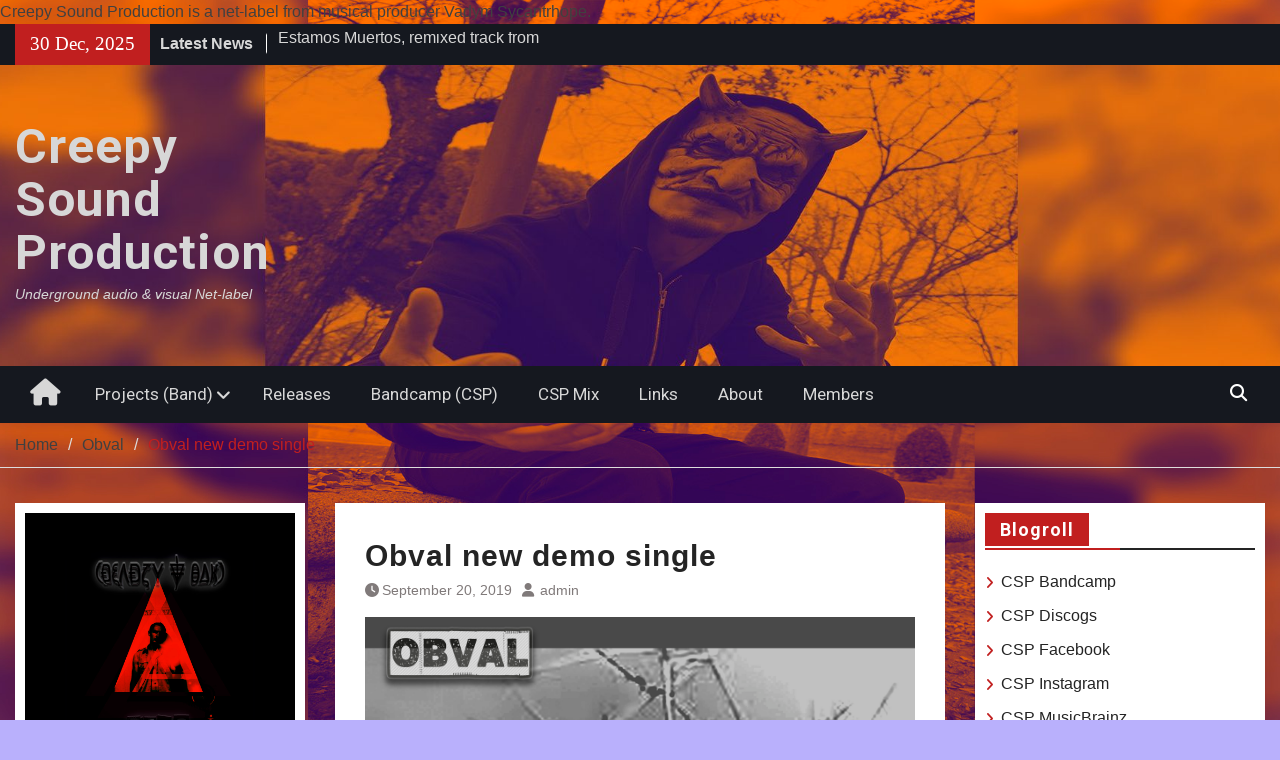

--- FILE ---
content_type: text/html; charset=UTF-8
request_url: https://creepysound.com/obval-new-demo-single/
body_size: 23349
content:
<!DOCTYPE html> <html  xmlns="http://www.w3.org/1999/xhtml" prefix="og: http://ogp.me/ns# fb: https://www.facebook.com/2008/fbml" lang="en-US"><head>
		    <meta charset="UTF-8">
	    <meta name="viewport" content="width=device-width, initial-scale=1">
	    <link rel="profile" href="http://gmpg.org/xfn/11">
	    <link rel="pingback" href="https://creepysound.com/xmlrpc.php">
	    

<!-- BEGIN Metadata added by the Add-Meta-Tags WordPress plugin -->
Creepy Sound Production is a net-label from musical producer Vadym Sycantrhope.
<link rel="copyright" type="text/html" title="Creepy Sound Production copyright information" href="http://Sycantrhope%20Project" />
<meta name="description" content="Obval new demo single State." />
<meta name="keywords" content="creepy sound, vadym sycantrhope, netlabel, underground, music, label, project, experimental, music, ambient, official, video, lossless, flac, mp3, artist, witch, house, creepysound, production, creepy sound production, avantgarde, dark ambient, techno, industrial, industrial music, witch house, downtempo, lofi, lo-fi, chillwave,chillstep, doom, drone, film, delirium, atmospheric, psychedelic, scream, noise, psychedelic, techno, dub, industrial, avantgarde,, new, single, state, obval, techno, evil techno, electro, electronic, sycantrhope, creepysound," />
<meta property="og:site_name" content="Creepy Sound Production" />
<meta property="og:type" content="article" />
<meta property="og:title" content="Obval new demo single" />
<meta property="og:url" content="https://creepysound.com/obval-new-demo-single/" />
<meta property="og:description" content="Obval new demo single State." />
<meta property="og:locale" content="en_US" />
<meta property="og:updated_time" content="2019-09-20T00:56:20+02:00" />
<meta property="og:image" content="https://creepysound.com/wp-content/uploads/2019/09/Cover-small-1.jpg" />
<meta property="og:image:secure_url" content="https://creepysound.com/wp-content/uploads/2019/09/Cover-small-1.jpg" />
<meta property="og:image:width" content="2500" />
<meta property="og:image:height" content="2500" />
<meta property="og:image:type" content="image/jpeg" />
<meta property="article:published_time" content="2019-09-20T00:56:19+02:00" />
<meta property="article:modified_time" content="2019-09-20T00:56:20+02:00" />
<meta property="article:author" content="https://creepysound.com/author/admin/" />
<meta property="article:publisher" content="https://www.facebook.com/creepysound/" />
<meta property="article:section" content="Obval" />
<meta property="article:tag" content="creepy sound" />
<meta property="article:tag" content="vadym sycantrhope" />
<meta property="article:tag" content="netlabel" />
<meta property="article:tag" content="underground" />
<meta property="article:tag" content="music" />
<meta property="article:tag" content="label" />
<meta property="article:tag" content="project" />
<meta property="article:tag" content="experimental" />
<meta property="article:tag" content="music" />
<meta property="article:tag" content="ambient" />
<meta property="article:tag" content="official" />
<meta property="article:tag" content="video" />
<meta property="article:tag" content="lossless" />
<meta property="article:tag" content="flac" />
<meta property="article:tag" content="mp3" />
<meta property="article:tag" content="artist" />
<meta property="article:tag" content="witch" />
<meta property="article:tag" content="house" />
<meta property="article:tag" content="creepysound" />
<meta property="article:tag" content="production" />
<meta property="article:tag" content="creepy sound production" />
<meta property="article:tag" content="avantgarde" />
<meta property="article:tag" content="dark ambient" />
<meta property="article:tag" content="techno" />
<meta property="article:tag" content="industrial" />
<meta property="article:tag" content="industrial music" />
<meta property="article:tag" content="witch house" />
<meta property="article:tag" content="downtempo" />
<meta property="article:tag" content="lofi" />
<meta property="article:tag" content="lo-fi" />
<meta property="article:tag" content="chillwave" />
<meta property="article:tag" content="chillstep" />
<meta property="article:tag" content="doom" />
<meta property="article:tag" content="drone" />
<meta property="article:tag" content="film" />
<meta property="article:tag" content="delirium" />
<meta property="article:tag" content="atmospheric" />
<meta property="article:tag" content="psychedelic" />
<meta property="article:tag" content="scream" />
<meta property="article:tag" content="noise" />
<meta property="article:tag" content="psychedelic" />
<meta property="article:tag" content="techno" />
<meta property="article:tag" content="dub" />
<meta property="article:tag" content="industrial" />
<meta property="article:tag" content="avantgarde" />
<meta property="article:tag" content="new" />
<meta property="article:tag" content="single" />
<meta property="article:tag" content="state" />
<meta property="article:tag" content="obval" />
<meta property="article:tag" content="techno" />
<meta property="article:tag" content="evil techno" />
<meta property="article:tag" content="electro" />
<meta property="article:tag" content="electronic" />
<meta property="article:tag" content="sycantrhope" />
<meta property="article:tag" content="creepysound" />
<meta name="twitter:card" content="summary" />
<meta name="twitter:site" content="@Sycantrhope" />
<meta name="twitter:title" content="Obval new demo single" />
<meta name="twitter:description" content="Obval new demo single State." />
<meta name="twitter:image:src" content="https://creepysound.com/wp-content/uploads/2019/09/Cover-small-1.jpg" />
<meta name="twitter:image:width" content="2500" />
<meta name="twitter:image:height" content="2500" />
<link rel="publisher" type="text/html" title="Creepy Sound Production" href="https://plus.google.com/+VadymSycantrhope?hl=es-419" />
<link rel="author" type="text/html" title="admin" href="https://creepysound.com/author/admin/" />
<!-- END Metadata added by the Add-Meta-Tags WordPress plugin -->

<title>Obval new demo single &#8211; Creepy Sound Production</title>
<meta name='robots' content='max-image-preview:large' />
<link rel='dns-prefetch' href='//fonts.googleapis.com' />
<link rel="alternate" type="application/rss+xml" title="Creepy Sound Production &raquo; Feed" href="https://creepysound.com/feed/" />
<link rel="alternate" type="application/rss+xml" title="Creepy Sound Production &raquo; Comments Feed" href="https://creepysound.com/comments/feed/" />
<link rel="alternate" title="oEmbed (JSON)" type="application/json+oembed" href="https://creepysound.com/wp-json/oembed/1.0/embed?url=https%3A%2F%2Fcreepysound.com%2Fobval-new-demo-single%2F" />
<link rel="alternate" title="oEmbed (XML)" type="text/xml+oembed" href="https://creepysound.com/wp-json/oembed/1.0/embed?url=https%3A%2F%2Fcreepysound.com%2Fobval-new-demo-single%2F&#038;format=xml" />
<style id='wp-img-auto-sizes-contain-inline-css' type='text/css'>
img:is([sizes=auto i],[sizes^="auto," i]){contain-intrinsic-size:3000px 1500px}
/*# sourceURL=wp-img-auto-sizes-contain-inline-css */
</style>
<link rel='stylesheet' id='argpd-cookies-eu-banner-css' href='https://creepysound.com/wp-content/plugins/adapta-rgpd/assets/css/cookies-banner-modern-dark.css?ver=1.3.9' type='text/css' media='all' />
<link rel='stylesheet' id='shadowbox-css-css' href='https://creepysound.com/wp-content/uploads/shadowbox-js/src/shadowbox.css?ver=3.0.3' type='text/css' media='screen' />
<link rel='stylesheet' id='shadowbox-extras-css' href='https://creepysound.com/wp-content/plugins/shadowbox-js/css/extras.css?ver=3.0.3.10' type='text/css' media='screen' />
<style id='wp-emoji-styles-inline-css' type='text/css'>

	img.wp-smiley, img.emoji {
		display: inline !important;
		border: none !important;
		box-shadow: none !important;
		height: 1em !important;
		width: 1em !important;
		margin: 0 0.07em !important;
		vertical-align: -0.1em !important;
		background: none !important;
		padding: 0 !important;
	}
/*# sourceURL=wp-emoji-styles-inline-css */
</style>
<link rel='stylesheet' id='wp-block-library-css' href='https://creepysound.com/wp-includes/css/dist/block-library/style.min.css?ver=6.9' type='text/css' media='all' />
<style id='wp-block-categories-inline-css' type='text/css'>
.wp-block-categories{box-sizing:border-box}.wp-block-categories.alignleft{margin-right:2em}.wp-block-categories.alignright{margin-left:2em}.wp-block-categories.wp-block-categories-dropdown.aligncenter{text-align:center}.wp-block-categories .wp-block-categories__label{display:block;width:100%}
/*# sourceURL=https://creepysound.com/wp-includes/blocks/categories/style.min.css */
</style>
<style id='wp-block-image-inline-css' type='text/css'>
.wp-block-image>a,.wp-block-image>figure>a{display:inline-block}.wp-block-image img{box-sizing:border-box;height:auto;max-width:100%;vertical-align:bottom}@media not (prefers-reduced-motion){.wp-block-image img.hide{visibility:hidden}.wp-block-image img.show{animation:show-content-image .4s}}.wp-block-image[style*=border-radius] img,.wp-block-image[style*=border-radius]>a{border-radius:inherit}.wp-block-image.has-custom-border img{box-sizing:border-box}.wp-block-image.aligncenter{text-align:center}.wp-block-image.alignfull>a,.wp-block-image.alignwide>a{width:100%}.wp-block-image.alignfull img,.wp-block-image.alignwide img{height:auto;width:100%}.wp-block-image .aligncenter,.wp-block-image .alignleft,.wp-block-image .alignright,.wp-block-image.aligncenter,.wp-block-image.alignleft,.wp-block-image.alignright{display:table}.wp-block-image .aligncenter>figcaption,.wp-block-image .alignleft>figcaption,.wp-block-image .alignright>figcaption,.wp-block-image.aligncenter>figcaption,.wp-block-image.alignleft>figcaption,.wp-block-image.alignright>figcaption{caption-side:bottom;display:table-caption}.wp-block-image .alignleft{float:left;margin:.5em 1em .5em 0}.wp-block-image .alignright{float:right;margin:.5em 0 .5em 1em}.wp-block-image .aligncenter{margin-left:auto;margin-right:auto}.wp-block-image :where(figcaption){margin-bottom:1em;margin-top:.5em}.wp-block-image.is-style-circle-mask img{border-radius:9999px}@supports ((-webkit-mask-image:none) or (mask-image:none)) or (-webkit-mask-image:none){.wp-block-image.is-style-circle-mask img{border-radius:0;-webkit-mask-image:url('data:image/svg+xml;utf8,<svg viewBox="0 0 100 100" xmlns="http://www.w3.org/2000/svg"><circle cx="50" cy="50" r="50"/></svg>');mask-image:url('data:image/svg+xml;utf8,<svg viewBox="0 0 100 100" xmlns="http://www.w3.org/2000/svg"><circle cx="50" cy="50" r="50"/></svg>');mask-mode:alpha;-webkit-mask-position:center;mask-position:center;-webkit-mask-repeat:no-repeat;mask-repeat:no-repeat;-webkit-mask-size:contain;mask-size:contain}}:root :where(.wp-block-image.is-style-rounded img,.wp-block-image .is-style-rounded img){border-radius:9999px}.wp-block-image figure{margin:0}.wp-lightbox-container{display:flex;flex-direction:column;position:relative}.wp-lightbox-container img{cursor:zoom-in}.wp-lightbox-container img:hover+button{opacity:1}.wp-lightbox-container button{align-items:center;backdrop-filter:blur(16px) saturate(180%);background-color:#5a5a5a40;border:none;border-radius:4px;cursor:zoom-in;display:flex;height:20px;justify-content:center;opacity:0;padding:0;position:absolute;right:16px;text-align:center;top:16px;width:20px;z-index:100}@media not (prefers-reduced-motion){.wp-lightbox-container button{transition:opacity .2s ease}}.wp-lightbox-container button:focus-visible{outline:3px auto #5a5a5a40;outline:3px auto -webkit-focus-ring-color;outline-offset:3px}.wp-lightbox-container button:hover{cursor:pointer;opacity:1}.wp-lightbox-container button:focus{opacity:1}.wp-lightbox-container button:focus,.wp-lightbox-container button:hover,.wp-lightbox-container button:not(:hover):not(:active):not(.has-background){background-color:#5a5a5a40;border:none}.wp-lightbox-overlay{box-sizing:border-box;cursor:zoom-out;height:100vh;left:0;overflow:hidden;position:fixed;top:0;visibility:hidden;width:100%;z-index:100000}.wp-lightbox-overlay .close-button{align-items:center;cursor:pointer;display:flex;justify-content:center;min-height:40px;min-width:40px;padding:0;position:absolute;right:calc(env(safe-area-inset-right) + 16px);top:calc(env(safe-area-inset-top) + 16px);z-index:5000000}.wp-lightbox-overlay .close-button:focus,.wp-lightbox-overlay .close-button:hover,.wp-lightbox-overlay .close-button:not(:hover):not(:active):not(.has-background){background:none;border:none}.wp-lightbox-overlay .lightbox-image-container{height:var(--wp--lightbox-container-height);left:50%;overflow:hidden;position:absolute;top:50%;transform:translate(-50%,-50%);transform-origin:top left;width:var(--wp--lightbox-container-width);z-index:9999999999}.wp-lightbox-overlay .wp-block-image{align-items:center;box-sizing:border-box;display:flex;height:100%;justify-content:center;margin:0;position:relative;transform-origin:0 0;width:100%;z-index:3000000}.wp-lightbox-overlay .wp-block-image img{height:var(--wp--lightbox-image-height);min-height:var(--wp--lightbox-image-height);min-width:var(--wp--lightbox-image-width);width:var(--wp--lightbox-image-width)}.wp-lightbox-overlay .wp-block-image figcaption{display:none}.wp-lightbox-overlay button{background:none;border:none}.wp-lightbox-overlay .scrim{background-color:#fff;height:100%;opacity:.9;position:absolute;width:100%;z-index:2000000}.wp-lightbox-overlay.active{visibility:visible}@media not (prefers-reduced-motion){.wp-lightbox-overlay.active{animation:turn-on-visibility .25s both}.wp-lightbox-overlay.active img{animation:turn-on-visibility .35s both}.wp-lightbox-overlay.show-closing-animation:not(.active){animation:turn-off-visibility .35s both}.wp-lightbox-overlay.show-closing-animation:not(.active) img{animation:turn-off-visibility .25s both}.wp-lightbox-overlay.zoom.active{animation:none;opacity:1;visibility:visible}.wp-lightbox-overlay.zoom.active .lightbox-image-container{animation:lightbox-zoom-in .4s}.wp-lightbox-overlay.zoom.active .lightbox-image-container img{animation:none}.wp-lightbox-overlay.zoom.active .scrim{animation:turn-on-visibility .4s forwards}.wp-lightbox-overlay.zoom.show-closing-animation:not(.active){animation:none}.wp-lightbox-overlay.zoom.show-closing-animation:not(.active) .lightbox-image-container{animation:lightbox-zoom-out .4s}.wp-lightbox-overlay.zoom.show-closing-animation:not(.active) .lightbox-image-container img{animation:none}.wp-lightbox-overlay.zoom.show-closing-animation:not(.active) .scrim{animation:turn-off-visibility .4s forwards}}@keyframes show-content-image{0%{visibility:hidden}99%{visibility:hidden}to{visibility:visible}}@keyframes turn-on-visibility{0%{opacity:0}to{opacity:1}}@keyframes turn-off-visibility{0%{opacity:1;visibility:visible}99%{opacity:0;visibility:visible}to{opacity:0;visibility:hidden}}@keyframes lightbox-zoom-in{0%{transform:translate(calc((-100vw + var(--wp--lightbox-scrollbar-width))/2 + var(--wp--lightbox-initial-left-position)),calc(-50vh + var(--wp--lightbox-initial-top-position))) scale(var(--wp--lightbox-scale))}to{transform:translate(-50%,-50%) scale(1)}}@keyframes lightbox-zoom-out{0%{transform:translate(-50%,-50%) scale(1);visibility:visible}99%{visibility:visible}to{transform:translate(calc((-100vw + var(--wp--lightbox-scrollbar-width))/2 + var(--wp--lightbox-initial-left-position)),calc(-50vh + var(--wp--lightbox-initial-top-position))) scale(var(--wp--lightbox-scale));visibility:hidden}}
/*# sourceURL=https://creepysound.com/wp-includes/blocks/image/style.min.css */
</style>
<style id='wp-block-image-theme-inline-css' type='text/css'>
:root :where(.wp-block-image figcaption){color:#555;font-size:13px;text-align:center}.is-dark-theme :root :where(.wp-block-image figcaption){color:#ffffffa6}.wp-block-image{margin:0 0 1em}
/*# sourceURL=https://creepysound.com/wp-includes/blocks/image/theme.min.css */
</style>
<style id='wp-block-paragraph-inline-css' type='text/css'>
.is-small-text{font-size:.875em}.is-regular-text{font-size:1em}.is-large-text{font-size:2.25em}.is-larger-text{font-size:3em}.has-drop-cap:not(:focus):first-letter{float:left;font-size:8.4em;font-style:normal;font-weight:100;line-height:.68;margin:.05em .1em 0 0;text-transform:uppercase}body.rtl .has-drop-cap:not(:focus):first-letter{float:none;margin-left:.1em}p.has-drop-cap.has-background{overflow:hidden}:root :where(p.has-background){padding:1.25em 2.375em}:where(p.has-text-color:not(.has-link-color)) a{color:inherit}p.has-text-align-left[style*="writing-mode:vertical-lr"],p.has-text-align-right[style*="writing-mode:vertical-rl"]{rotate:180deg}
/*# sourceURL=https://creepysound.com/wp-includes/blocks/paragraph/style.min.css */
</style>
<style id='global-styles-inline-css' type='text/css'>
:root{--wp--preset--aspect-ratio--square: 1;--wp--preset--aspect-ratio--4-3: 4/3;--wp--preset--aspect-ratio--3-4: 3/4;--wp--preset--aspect-ratio--3-2: 3/2;--wp--preset--aspect-ratio--2-3: 2/3;--wp--preset--aspect-ratio--16-9: 16/9;--wp--preset--aspect-ratio--9-16: 9/16;--wp--preset--color--black: #111111;--wp--preset--color--cyan-bluish-gray: #abb8c3;--wp--preset--color--white: #ffffff;--wp--preset--color--pale-pink: #f78da7;--wp--preset--color--vivid-red: #cf2e2e;--wp--preset--color--luminous-vivid-orange: #ff6900;--wp--preset--color--luminous-vivid-amber: #fcb900;--wp--preset--color--light-green-cyan: #7bdcb5;--wp--preset--color--vivid-green-cyan: #00d084;--wp--preset--color--pale-cyan-blue: #8ed1fc;--wp--preset--color--vivid-cyan-blue: #0693e3;--wp--preset--color--vivid-purple: #9b51e0;--wp--preset--color--gray: #f4f4f4;--wp--preset--color--blue: #1b8be0;--wp--preset--color--orange: #fa5742;--wp--preset--gradient--vivid-cyan-blue-to-vivid-purple: linear-gradient(135deg,rgb(6,147,227) 0%,rgb(155,81,224) 100%);--wp--preset--gradient--light-green-cyan-to-vivid-green-cyan: linear-gradient(135deg,rgb(122,220,180) 0%,rgb(0,208,130) 100%);--wp--preset--gradient--luminous-vivid-amber-to-luminous-vivid-orange: linear-gradient(135deg,rgb(252,185,0) 0%,rgb(255,105,0) 100%);--wp--preset--gradient--luminous-vivid-orange-to-vivid-red: linear-gradient(135deg,rgb(255,105,0) 0%,rgb(207,46,46) 100%);--wp--preset--gradient--very-light-gray-to-cyan-bluish-gray: linear-gradient(135deg,rgb(238,238,238) 0%,rgb(169,184,195) 100%);--wp--preset--gradient--cool-to-warm-spectrum: linear-gradient(135deg,rgb(74,234,220) 0%,rgb(151,120,209) 20%,rgb(207,42,186) 40%,rgb(238,44,130) 60%,rgb(251,105,98) 80%,rgb(254,248,76) 100%);--wp--preset--gradient--blush-light-purple: linear-gradient(135deg,rgb(255,206,236) 0%,rgb(152,150,240) 100%);--wp--preset--gradient--blush-bordeaux: linear-gradient(135deg,rgb(254,205,165) 0%,rgb(254,45,45) 50%,rgb(107,0,62) 100%);--wp--preset--gradient--luminous-dusk: linear-gradient(135deg,rgb(255,203,112) 0%,rgb(199,81,192) 50%,rgb(65,88,208) 100%);--wp--preset--gradient--pale-ocean: linear-gradient(135deg,rgb(255,245,203) 0%,rgb(182,227,212) 50%,rgb(51,167,181) 100%);--wp--preset--gradient--electric-grass: linear-gradient(135deg,rgb(202,248,128) 0%,rgb(113,206,126) 100%);--wp--preset--gradient--midnight: linear-gradient(135deg,rgb(2,3,129) 0%,rgb(40,116,252) 100%);--wp--preset--font-size--small: 14px;--wp--preset--font-size--medium: 20px;--wp--preset--font-size--large: 42px;--wp--preset--font-size--x-large: 42px;--wp--preset--font-size--normal: 18px;--wp--preset--font-size--huge: 54px;--wp--preset--spacing--20: 0.44rem;--wp--preset--spacing--30: 0.67rem;--wp--preset--spacing--40: 1rem;--wp--preset--spacing--50: 1.5rem;--wp--preset--spacing--60: 2.25rem;--wp--preset--spacing--70: 3.38rem;--wp--preset--spacing--80: 5.06rem;--wp--preset--shadow--natural: 6px 6px 9px rgba(0, 0, 0, 0.2);--wp--preset--shadow--deep: 12px 12px 50px rgba(0, 0, 0, 0.4);--wp--preset--shadow--sharp: 6px 6px 0px rgba(0, 0, 0, 0.2);--wp--preset--shadow--outlined: 6px 6px 0px -3px rgb(255, 255, 255), 6px 6px rgb(0, 0, 0);--wp--preset--shadow--crisp: 6px 6px 0px rgb(0, 0, 0);}:where(.is-layout-flex){gap: 0.5em;}:where(.is-layout-grid){gap: 0.5em;}body .is-layout-flex{display: flex;}.is-layout-flex{flex-wrap: wrap;align-items: center;}.is-layout-flex > :is(*, div){margin: 0;}body .is-layout-grid{display: grid;}.is-layout-grid > :is(*, div){margin: 0;}:where(.wp-block-columns.is-layout-flex){gap: 2em;}:where(.wp-block-columns.is-layout-grid){gap: 2em;}:where(.wp-block-post-template.is-layout-flex){gap: 1.25em;}:where(.wp-block-post-template.is-layout-grid){gap: 1.25em;}.has-black-color{color: var(--wp--preset--color--black) !important;}.has-cyan-bluish-gray-color{color: var(--wp--preset--color--cyan-bluish-gray) !important;}.has-white-color{color: var(--wp--preset--color--white) !important;}.has-pale-pink-color{color: var(--wp--preset--color--pale-pink) !important;}.has-vivid-red-color{color: var(--wp--preset--color--vivid-red) !important;}.has-luminous-vivid-orange-color{color: var(--wp--preset--color--luminous-vivid-orange) !important;}.has-luminous-vivid-amber-color{color: var(--wp--preset--color--luminous-vivid-amber) !important;}.has-light-green-cyan-color{color: var(--wp--preset--color--light-green-cyan) !important;}.has-vivid-green-cyan-color{color: var(--wp--preset--color--vivid-green-cyan) !important;}.has-pale-cyan-blue-color{color: var(--wp--preset--color--pale-cyan-blue) !important;}.has-vivid-cyan-blue-color{color: var(--wp--preset--color--vivid-cyan-blue) !important;}.has-vivid-purple-color{color: var(--wp--preset--color--vivid-purple) !important;}.has-black-background-color{background-color: var(--wp--preset--color--black) !important;}.has-cyan-bluish-gray-background-color{background-color: var(--wp--preset--color--cyan-bluish-gray) !important;}.has-white-background-color{background-color: var(--wp--preset--color--white) !important;}.has-pale-pink-background-color{background-color: var(--wp--preset--color--pale-pink) !important;}.has-vivid-red-background-color{background-color: var(--wp--preset--color--vivid-red) !important;}.has-luminous-vivid-orange-background-color{background-color: var(--wp--preset--color--luminous-vivid-orange) !important;}.has-luminous-vivid-amber-background-color{background-color: var(--wp--preset--color--luminous-vivid-amber) !important;}.has-light-green-cyan-background-color{background-color: var(--wp--preset--color--light-green-cyan) !important;}.has-vivid-green-cyan-background-color{background-color: var(--wp--preset--color--vivid-green-cyan) !important;}.has-pale-cyan-blue-background-color{background-color: var(--wp--preset--color--pale-cyan-blue) !important;}.has-vivid-cyan-blue-background-color{background-color: var(--wp--preset--color--vivid-cyan-blue) !important;}.has-vivid-purple-background-color{background-color: var(--wp--preset--color--vivid-purple) !important;}.has-black-border-color{border-color: var(--wp--preset--color--black) !important;}.has-cyan-bluish-gray-border-color{border-color: var(--wp--preset--color--cyan-bluish-gray) !important;}.has-white-border-color{border-color: var(--wp--preset--color--white) !important;}.has-pale-pink-border-color{border-color: var(--wp--preset--color--pale-pink) !important;}.has-vivid-red-border-color{border-color: var(--wp--preset--color--vivid-red) !important;}.has-luminous-vivid-orange-border-color{border-color: var(--wp--preset--color--luminous-vivid-orange) !important;}.has-luminous-vivid-amber-border-color{border-color: var(--wp--preset--color--luminous-vivid-amber) !important;}.has-light-green-cyan-border-color{border-color: var(--wp--preset--color--light-green-cyan) !important;}.has-vivid-green-cyan-border-color{border-color: var(--wp--preset--color--vivid-green-cyan) !important;}.has-pale-cyan-blue-border-color{border-color: var(--wp--preset--color--pale-cyan-blue) !important;}.has-vivid-cyan-blue-border-color{border-color: var(--wp--preset--color--vivid-cyan-blue) !important;}.has-vivid-purple-border-color{border-color: var(--wp--preset--color--vivid-purple) !important;}.has-vivid-cyan-blue-to-vivid-purple-gradient-background{background: var(--wp--preset--gradient--vivid-cyan-blue-to-vivid-purple) !important;}.has-light-green-cyan-to-vivid-green-cyan-gradient-background{background: var(--wp--preset--gradient--light-green-cyan-to-vivid-green-cyan) !important;}.has-luminous-vivid-amber-to-luminous-vivid-orange-gradient-background{background: var(--wp--preset--gradient--luminous-vivid-amber-to-luminous-vivid-orange) !important;}.has-luminous-vivid-orange-to-vivid-red-gradient-background{background: var(--wp--preset--gradient--luminous-vivid-orange-to-vivid-red) !important;}.has-very-light-gray-to-cyan-bluish-gray-gradient-background{background: var(--wp--preset--gradient--very-light-gray-to-cyan-bluish-gray) !important;}.has-cool-to-warm-spectrum-gradient-background{background: var(--wp--preset--gradient--cool-to-warm-spectrum) !important;}.has-blush-light-purple-gradient-background{background: var(--wp--preset--gradient--blush-light-purple) !important;}.has-blush-bordeaux-gradient-background{background: var(--wp--preset--gradient--blush-bordeaux) !important;}.has-luminous-dusk-gradient-background{background: var(--wp--preset--gradient--luminous-dusk) !important;}.has-pale-ocean-gradient-background{background: var(--wp--preset--gradient--pale-ocean) !important;}.has-electric-grass-gradient-background{background: var(--wp--preset--gradient--electric-grass) !important;}.has-midnight-gradient-background{background: var(--wp--preset--gradient--midnight) !important;}.has-small-font-size{font-size: var(--wp--preset--font-size--small) !important;}.has-medium-font-size{font-size: var(--wp--preset--font-size--medium) !important;}.has-large-font-size{font-size: var(--wp--preset--font-size--large) !important;}.has-x-large-font-size{font-size: var(--wp--preset--font-size--x-large) !important;}
/*# sourceURL=global-styles-inline-css */
</style>

<style id='classic-theme-styles-inline-css' type='text/css'>
/*! This file is auto-generated */
.wp-block-button__link{color:#fff;background-color:#32373c;border-radius:9999px;box-shadow:none;text-decoration:none;padding:calc(.667em + 2px) calc(1.333em + 2px);font-size:1.125em}.wp-block-file__button{background:#32373c;color:#fff;text-decoration:none}
/*# sourceURL=/wp-includes/css/classic-themes.min.css */
</style>
<link rel='stylesheet' id='magazine-plus-style-css' href='https://creepysound.com/wp-content/themes/magazine-plus/style.css?ver=2.3' type='text/css' media='all' />
<link rel='stylesheet' id='moto-news-style-css' href='https://creepysound.com/wp-content/themes/moto-news/style.css?ver=1.0.5' type='text/css' media='all' />
<link rel='stylesheet' id='font-awesome-css' href='https://creepysound.com/wp-content/themes/magazine-plus/third-party/font-awesome/css/all.min.css?ver=6.7.2' type='text/css' media='all' />
<link rel='stylesheet' id='magazine-plus-google-fonts-css' href='https://fonts.googleapis.com/css?family=Lato%3A300%2C300i%2C400%2C400i%2C700%2C700i%7CRoboto%3A300%2C300i%2C400%2C400i%2C500%2C500i%2C700%2C700i&#038;subset=latin%2Clatin-ext' type='text/css' media='all' />
<link rel='stylesheet' id='magazine-plus-block-style-css' href='https://creepysound.com/wp-content/themes/magazine-plus/css/blocks.css?ver=20250625-191322' type='text/css' media='all' />
<link rel='stylesheet' id='__EPYT__style-css' href='https://creepysound.com/wp-content/plugins/youtube-embed-plus/styles/ytprefs.min.css?ver=14.2.4' type='text/css' media='all' />
<style id='__EPYT__style-inline-css' type='text/css'>

                .epyt-gallery-thumb {
                        width: 33.333%;
                }
                
/*# sourceURL=__EPYT__style-inline-css */
</style>
<script type="text/javascript" src="https://creepysound.com/wp-includes/js/jquery/jquery.min.js?ver=3.7.1" id="jquery-core-js"></script>
<script type="text/javascript" src="https://creepysound.com/wp-includes/js/jquery/jquery-migrate.min.js?ver=3.4.1" id="jquery-migrate-js"></script>
<script type="text/javascript" src="https://creepysound.com/wp-content/plugins/adapta-rgpd/assets/js/cookies-eu-banner.js?ver=1.3.9" id="argpd-cookies-eu-banner-js"></script>
<script type="text/javascript" id="__ytprefs__-js-extra">
/* <![CDATA[ */
var _EPYT_ = {"ajaxurl":"https://creepysound.com/wp-admin/admin-ajax.php","security":"5d266358c1","gallery_scrolloffset":"20","eppathtoscripts":"https://creepysound.com/wp-content/plugins/youtube-embed-plus/scripts/","eppath":"https://creepysound.com/wp-content/plugins/youtube-embed-plus/","epresponsiveselector":"[\"iframe.__youtube_prefs_widget__\"]","epdovol":"1","version":"14.2.4","evselector":"iframe.__youtube_prefs__[src], iframe[src*=\"youtube.com/embed/\"], iframe[src*=\"youtube-nocookie.com/embed/\"]","ajax_compat":"","maxres_facade":"eager","ytapi_load":"light","pause_others":"","stopMobileBuffer":"1","facade_mode":"","not_live_on_channel":""};
//# sourceURL=__ytprefs__-js-extra
/* ]]> */
</script>
<script type="text/javascript" src="https://creepysound.com/wp-content/plugins/youtube-embed-plus/scripts/ytprefs.min.js?ver=14.2.4" id="__ytprefs__-js"></script>
<link rel="https://api.w.org/" href="https://creepysound.com/wp-json/" /><link rel="alternate" title="JSON" type="application/json" href="https://creepysound.com/wp-json/wp/v2/posts/554" /><link rel="EditURI" type="application/rsd+xml" title="RSD" href="https://creepysound.com/xmlrpc.php?rsd" />
<meta name="generator" content="WordPress 6.9" />
<link rel="canonical" href="https://creepysound.com/obval-new-demo-single/" />
<link rel='shortlink' href='https://creepysound.com/?p=554' />
<!-- Analytics by WP Statistics - https://wp-statistics.com -->

<style type="text/css" id="motorsport-header-css">
	#masthead {
		background: url(https://creepysound.com/wp-content/uploads/2016/01/cropped-cabeceracreepyspweb.jpg) no-repeat 50% 50%;
		-webkit-background-size:	cover;
		-moz-background-size:   	cover;
		-o-background-size:     	cover;
		background-size:        	cover;
		border-bottom:				none;
	}
	.site-title a,
	.site-title a:visited,
	.site-description {
		color: #blank;
	}
</style><style type="text/css" id="custom-background-css">
body.custom-background { background-color: #b9b0fc; background-image: url("https://creepysound.com/wp-content/uploads/2016/01/cabeceracreepyspweb.jpg"); background-position: left center; background-size: cover; background-repeat: no-repeat; background-attachment: fixed; }
</style>
	<link rel="icon" href="https://creepysound.com/wp-content/uploads/2015/10/cropped-logoCSP-32x32.png" sizes="32x32" />
<link rel="icon" href="https://creepysound.com/wp-content/uploads/2015/10/cropped-logoCSP-192x192.png" sizes="192x192" />
<link rel="apple-touch-icon" href="https://creepysound.com/wp-content/uploads/2015/10/cropped-logoCSP-180x180.png" />
<meta name="msapplication-TileImage" content="https://creepysound.com/wp-content/uploads/2015/10/cropped-logoCSP-270x270.png" />
</head>

<body class="wp-singular post-template-default single single-post postid-554 single-format-standard custom-background wp-embed-responsive wp-theme-magazine-plus wp-child-theme-moto-news global-layout-three-columns three-columns-enabled">

	
	<div id="page" class="hfeed site"><a class="skip-link screen-reader-text" href="#content">Skip to content</a>
    		<div id="tophead">
			<div class="container">
									<div class="head-date">
						30 Dec, 2025					</div><!-- .head-date -->
													<div class="top-news">
						<span class="top-news-title">
												Latest News						</span>
								<div id="news-ticker">
			<div class="news-ticker-inner-wrap">
									<div class="list">
						<a href="https://creepysound.com/happy-new-year/">Happy New Year!</a>
					</div>
									<div class="list">
						<a href="https://creepysound.com/estamos-muertos-remixed-track-from-r2dmc/">Estamos Muertos, remixed track from R2DMC</a>
					</div>
									<div class="list">
						<a href="https://creepysound.com/huella-del-paso-del-tiempo-by-r2dmc/">Huella del Paso del Tiempo by R2DMC</a>
					</div>
							</div> <!-- .news-ticker-inner-wrap -->
		</div><!-- #news-ticker -->
							</div> <!-- #top-news -->
				
								


			</div><!-- .container -->
		</div><!-- #tophead -->
		<header id="masthead" class="site-header" role="banner"><div class="container"><div class="inner-wrapper">			    <div class="site-branding">

			
													<div id="site-identity">
																		<p class="site-title"><a href="https://creepysound.com/" rel="home">Creepy Sound Production</a></p>
																						<p class="site-description">Underground audio &amp; visual Net-label</p>
									</div><!-- #site-identity -->
				    </div><!-- .site-branding -->
	    <div id="header-widget">
		    
	    </div><!-- .right-header -->
	        </div> <!-- .inner-wrapper --></div><!-- .container --></header><!-- #masthead -->	    <div id="main-nav" class="clear-fix">
	    	<div class="container">
		        <nav id="site-navigation" class="main-navigation" role="navigation">
		        	<button class="menu-toggle" aria-controls="primary-menu" aria-expanded="false">
		          	<i class="fa fa-bars"></i>
		          	<i class="fa fa-close"></i>
					Menu</button>
		            <div class="wrap-menu-content">
						<div class="menu-menu-container"><ul id="primary-menu" class="menu"><li class="home-menu"><a href="https://creepysound.com/"><span class="screen-reader-text">Home</span></a></li><li id="menu-item-101" class="menu-item menu-item-type-post_type menu-item-object-page menu-item-has-children menu-item-101"><a href="https://creepysound.com/projects-band/">Projects (Band)</a>
<ul class="sub-menu">
	<li id="menu-item-693" class="menu-item menu-item-type-post_type menu-item-object-page menu-item-693"><a href="https://creepysound.com/projects-band/ruido-dentro-de-mi-cabeza/">Ruido Dentro de Mi Cabeza</a></li>
	<li id="menu-item-678" class="menu-item menu-item-type-post_type menu-item-object-page menu-item-678"><a href="https://creepysound.com/black-shaman/">Black Shaman</a></li>
	<li id="menu-item-224" class="menu-item menu-item-type-post_type menu-item-object-page menu-item-224"><a href="https://creepysound.com/projects-band/deadlyoak/">Deadly Oak</a></li>
	<li id="menu-item-112" class="menu-item menu-item-type-post_type menu-item-object-page menu-item-112"><a href="https://creepysound.com/projects-band/coven/">Coven Project</a></li>
	<li id="menu-item-504" class="menu-item menu-item-type-post_type menu-item-object-page menu-item-504"><a href="https://creepysound.com/projects-band/whore/">Whore?</a></li>
	<li id="menu-item-225" class="menu-item menu-item-type-post_type menu-item-object-page menu-item-225"><a href="https://creepysound.com/projects-band/219-2/">Enearth</a></li>
	<li id="menu-item-578" class="menu-item menu-item-type-post_type menu-item-object-page menu-item-578"><a href="https://creepysound.com/projects-band/obval/">Obval</a></li>
	<li id="menu-item-579" class="menu-item menu-item-type-post_type menu-item-object-page menu-item-579"><a href="https://creepysound.com/projects-band/not/">NoT</a></li>
	<li id="menu-item-577" class="menu-item menu-item-type-post_type menu-item-object-page menu-item-577"><a href="https://creepysound.com/projects-band/letanias-al-vacio/">Letanias Al Vacio</a></li>
	<li id="menu-item-635" class="menu-item menu-item-type-post_type menu-item-object-page menu-item-635"><a href="https://creepysound.com/projects-band/duh-black-metal/">DUH black metal</a></li>
	<li id="menu-item-422" class="menu-item menu-item-type-post_type menu-item-object-page menu-item-422"><a href="https://creepysound.com/projects-band/lazy-cow/">Lazy Cow</a></li>
	<li id="menu-item-113" class="menu-item menu-item-type-post_type menu-item-object-page menu-item-113"><a href="https://creepysound.com/projects-band/sycantrhope/">Sycantrhope</a></li>
	<li id="menu-item-111" class="menu-item menu-item-type-post_type menu-item-object-page menu-item-111"><a href="https://creepysound.com/projects-band/sycantrhophylia/">Sycantrhophylia</a></li>
	<li id="menu-item-110" class="menu-item menu-item-type-post_type menu-item-object-page menu-item-110"><a href="https://creepysound.com/projects-band/dark-owl/">Dark Owl</a></li>
</ul>
</li>
<li id="menu-item-77" class="menu-item menu-item-type-post_type menu-item-object-page menu-item-77"><a href="https://creepysound.com/releases/">Releases</a></li>
<li id="menu-item-1017" class="menu-item menu-item-type-custom menu-item-object-custom menu-item-1017"><a href="https://creepysound.bandcamp.com/" title="Creepy Sound Off Bandcamp">Bandcamp (CSP)</a></li>
<li id="menu-item-358" class="menu-item menu-item-type-post_type menu-item-object-page menu-item-358"><a href="https://creepysound.com/creepysound-mix/">CSP Mix</a></li>
<li id="menu-item-116" class="menu-item menu-item-type-post_type menu-item-object-page menu-item-116"><a href="https://creepysound.com/links/">Links</a></li>
<li id="menu-item-119" class="menu-item menu-item-type-post_type menu-item-object-page menu-item-119"><a href="https://creepysound.com/about/">About</a></li>
<li id="menu-item-1277" class="menu-item menu-item-type-post_type menu-item-object-page menu-item-1277"><a href="https://creepysound.com/memers/">Members</a></li>
</ul></div>						<div class="main-navigation-search">
			        		<form role="search" method="get" class="search-form" action="https://creepysound.com/">
				<label>
					<span class="screen-reader-text">Search for:</span>
					<input type="search" class="search-field" placeholder="Search &hellip;" value="" name="s" />
				</label>
				<input type="submit" class="search-submit" value="Search" />
			</form>			        	</div><!-- .search-box-wrap -->
		            </div><!-- .menu-content -->
		        </nav><!-- #site-navigation -->
		        <div class="header-search-box">
		        	<a href="#" class="search-icon"><i class="fa fa-search"></i></a>
		        	<div class="search-box-wrap">
		        		<form role="search" method="get" class="search-form" action="https://creepysound.com/">
				<label>
					<span class="screen-reader-text">Search for:</span>
					<input type="search" class="search-field" placeholder="Search &hellip;" value="" name="s" />
				</label>
				<input type="submit" class="search-submit" value="Search" />
			</form>		        	</div><!-- .search-box-wrap -->
		        </div><!-- .header-search-box -->

	        </div> <!-- .container -->
	    </div> <!-- #main-nav -->
		
	<div id="breadcrumb"><div class="container"><div role="navigation" aria-label="Breadcrumbs" class="breadcrumb-trail breadcrumbs" itemprop="breadcrumb"><ul class="trail-items" itemscope itemtype="http://schema.org/BreadcrumbList"><meta name="numberOfItems" content="2" /><meta name="itemListOrder" content="Ascending" /><li itemprop="itemListElement" itemscope itemtype="http://schema.org/ListItem" class="trail-item trail-begin"><a href="https://creepysound.com/" rel="home" itemprop="item"><span itemprop="name">Home</span></a><meta itemprop="position" content="1" /></li><li itemprop="itemListElement" itemscope itemtype="http://schema.org/ListItem" class="trail-item"><a href="https://creepysound.com/category/obval/" itemprop="item"><span itemprop="name">Obval</span></a><meta itemprop="position" content="2" /></li><li class="trail-item trail-end">Obval new demo single</li></ul></div></div><!-- .container --></div><!-- #breadcrumb --><div id="content" class="site-content"><div class="container"><div class="inner-wrapper">    
	<div id="primary" class="content-area">
		<main id="main" class="site-main" role="main">

		
			
<article id="post-554" class="post-554 post type-post status-publish format-standard has-post-thumbnail hentry category-obval tag-creepysound tag-electro tag-electronic tag-evil-techno tag-new tag-obval tag-single tag-state tag-sycantrhope tag-techno">
	<header class="entry-header">
		<h1 class="entry-title">Obval new demo single</h1>		<div class="entry-meta">
			<span class="posted-on"><a href="https://creepysound.com/obval-new-demo-single/" rel="bookmark"><time class="entry-date published" datetime="2019-09-20T00:56:19+02:00">September 20, 2019</time><time class="updated" datetime="2019-09-20T00:56:20+02:00">September 20, 2019</time></a></span><span class="byline"> <span class="author vcard"><a class="url fn n" href="https://creepysound.com/author/admin/">admin</a></span></span>		</div><!-- .entry-meta -->
	</header><!-- .entry-header -->

    <img width="610" height="610" src="https://creepysound.com/wp-content/uploads/2019/09/Cover-small-1.jpg" class="aligncenter wp-post-image" alt="" decoding="async" fetchpriority="high" />
	<div class="entry-content-wrapper">
		<div class="entry-content">
			
<!-- BEGIN Schema.org microdata added by the Add-Meta-Tags WordPress plugin -->
<!-- Scope BEGIN: Article -->
<div itemscope itemtype="http://schema.org/Article">
<!-- Scope BEGIN: Organization -->
<span itemprop="publisher" itemscope itemtype="http://schema.org/Organization">
<meta itemprop="name" content="Creepy Sound Production" />
<meta itemprop="description" content="Creepy Sound Production underground audio &amp; visual netlabel from Vadym Sycantrhope." />
<meta itemprop="url" content="https://creepysound.com/" />
<meta itemprop="sameAs" content="https://plus.google.com/+VadymSycantrhope?hl=es-419" />
<meta itemprop="sameAs" content="https://www.facebook.com/creepysound/" />
<meta itemprop="sameAs" content="https://twitter.com/Sycantrhope" />
</span> <!-- Scope END: Organization -->
<!-- Scope BEGIN: Person -->
<span itemprop="author" itemscope itemtype="http://schema.org/Person">
<meta itemprop="name" content="admin" />
<!-- Scope BEGIN: ImageObject -->
<span itemprop="image" itemscope itemtype="http://schema.org/ImageObject">
<meta itemprop="url" content="https://secure.gravatar.com/avatar/1b816ed9bbed5241ad17856e2dec541ee1c50ee77ba19a77cb814adbefcf179e?s=128&#038;d=mm&#038;r=g" />
<meta itemprop="contentUrl" content="https://secure.gravatar.com/avatar/1b816ed9bbed5241ad17856e2dec541ee1c50ee77ba19a77cb814adbefcf179e?s=128&#038;d=mm&#038;r=g" />
<meta itemprop="width" content="128" />
<meta itemprop="height" content="128" />
</span> <!-- Scope END: ImageObject -->
<meta itemprop="url" content="https://creepysound.com/author/admin/" />
<meta itemprop="sameAs" content="http://www.creepysound.com" />
</span> <!-- Scope END: Person -->
<meta itemprop="url" content="https://creepysound.com/obval-new-demo-single/" />
<meta itemprop="mainEntityOfPage" content="https://creepysound.com/obval-new-demo-single/" />
<meta itemprop="datePublished" content="2019-09-20T00:56:19+02:00" />
<meta itemprop="dateModified" content="2019-09-20T00:56:20+02:00" />
<meta itemprop="copyrightYear" content="2019" />
<meta itemprop="inLanguage" content="en_US" />
<meta itemprop="name" content="Obval new demo single" />
<meta itemprop="headline" content="Obval new demo single" />
<meta itemprop="description" content="Obval new demo single State." />
<meta itemprop="articleSection" content="Obval" />
<meta itemprop="keywords" content="creepy sound, vadym sycantrhope, netlabel, underground, music, label, project, experimental, music, ambient, official, video, lossless, flac, mp3, artist, witch, house, creepysound, production, creepy sound production, avantgarde, dark ambient, techno, industrial, industrial music, witch house, downtempo, lofi, lo-fi, chillwave,chillstep, doom, drone, film, delirium, atmospheric, psychedelic, scream, noise, psychedelic, techno, dub, industrial, avantgarde,, new, single, state, obval, techno, evil techno, electro, electronic, sycantrhope, creepysound," />
<meta itemprop="thumbnailUrl" content="https://creepysound.com/wp-content/uploads/2019/09/Cover-small-1.jpg" />
<!-- Scope BEGIN: ImageObject -->
<span itemprop="image" itemscope itemtype="http://schema.org/ImageObject">
<meta itemprop="name" content="Cover-small-1" />
<meta itemprop="url" content="https://creepysound.com/wp-content/uploads/2019/09/Cover-small-1.jpg" />
<meta itemprop="sameAs" content="https://creepysound.com/wp-content/uploads/2019/09/Cover-small-1.jpg" />
<meta itemprop="thumbnailUrl" content="https://creepysound.com/wp-content/uploads/2019/09/Cover-small-1.jpg" />
<meta itemprop="contentUrl" content="https://creepysound.com/wp-content/uploads/2019/09/Cover-small-1.jpg" />
<meta itemprop="width" content="2500" />
<meta itemprop="height" content="2500" />
<meta itemprop="encodingFormat" content="image/jpeg" />
</span> <!-- Scope END: ImageObject -->
<div itemprop="articleBody">

<div class="wp-block-image"><figure class="aligncenter is-resized"><img decoding="async" src="http://creepysound.com/wp-content/uploads/2019/09/Cover-small-1.jpg" alt="" class="wp-image-555" width="527" height="527"/></figure></div>



<p>BC: <a href="https://obval.bandcamp.com/track/state-demo-single">https://</a><a rel="noreferrer noopener" aria-label="obval.bandcamp.com/track/state-demo-single (opens in a new tab)" href="https://obval.bandcamp.com/track/state-demo-single" target="_blank">obval.bandcamp.com/track/state-demo-single</a></p>



<p>SC:  <a href="https://soundcloud.com/sycantrhope/state-by-obval" target="_blank" rel="noreferrer noopener" aria-label=" (opens in a new tab)">https://soundcloud.com/sycantrhope/state-by-obval</a> </p>

</div> <!-- Itemprop END: articleBody -->
</div> <!-- Scope END: Article -->
<!-- END Schema.org microdata added by the Add-Meta-Tags WordPress plugin -->
					</div><!-- .entry-content -->
	</div><!-- .entry-content-wrapper -->

	<footer class="entry-footer">
		<span class="cat-links"><a href="https://creepysound.com/category/obval/" rel="category tag">Obval</a></span><span class="tags-links"><a href="https://creepysound.com/tag/creepysound/" rel="tag">Creepysound</a>, <a href="https://creepysound.com/tag/electro/" rel="tag">electro</a>, <a href="https://creepysound.com/tag/electronic/" rel="tag">electronic</a>, <a href="https://creepysound.com/tag/evil-techno/" rel="tag">evil techno</a>, <a href="https://creepysound.com/tag/new/" rel="tag">new</a>, <a href="https://creepysound.com/tag/obval/" rel="tag">obval</a>, <a href="https://creepysound.com/tag/single/" rel="tag">single</a>, <a href="https://creepysound.com/tag/state/" rel="tag">state</a>, <a href="https://creepysound.com/tag/sycantrhope/" rel="tag">Sycantrhope</a>, <a href="https://creepysound.com/tag/techno/" rel="tag">techno</a></span>	</footer><!-- .entry-footer -->

</article><!-- #post-## -->

			
	<nav class="navigation post-navigation" aria-label="Posts">
		<h2 class="screen-reader-text">Post navigation</h2>
		<div class="nav-links"><div class="nav-previous"><a href="https://creepysound.com/musical-project-not-present-new-single/" rel="prev"><span class="meta-nav" aria-hidden="true">Previous</span> <span class="screen-reader-text">Previous post:</span> <span class="post-title">Musical project NoT, present new single&#8230;</span></a></div><div class="nav-next"><a href="https://creepysound.com/letanias-al-vacio-liturgias-first-ep/" rel="next"><span class="meta-nav" aria-hidden="true">Next</span> <span class="screen-reader-text">Next post:</span> <span class="post-title">Letanias Al Vacio &#8211; Liturgias first EP</span></a></div></div>
	</nav>
			
		
		</main><!-- #main -->
	</div><!-- #primary -->

<div id="sidebar-primary" class="widget-area sidebar" role="complementary">
			<aside id="linkcat-2" class="widget widget_links"><h2 class="widget-title"><span>Blogroll</span></h2>
	<ul class='xoxo blogroll'>
<li><a href="https://creepysound.bandcamp.com/" title="Official Bandcamp page" target="_blank">CSP Bandcamp</a></li>
<li><a href="https://www.discogs.com/label/640279-Creepy-Sound-Production" title="Discog collections" target="_blank">CSP Discogs</a></li>
<li><a href="https://www.facebook.com/creepysound/" title="Creepy Sound Production Facebook official site" target="_blank">CSP Facebook</a></li>
<li><a href="https://www.instagram.com/creepysoundprod/" title="Official Instagram" target="_blank">CSP Instagram</a></li>
<li><a href="https://musicbrainz.org/label/d83a5867-8368-48db-9721-bbc59e8ac514" title="Music Brainz collection" target="_blank">CSP MusicBrainz</a></li>
<li><a href="https://soundcloud.com/sycantrhope" title="Official Soundcloud channel" target="_blank">CSP Soundcloud</a></li>
<li><a href="https://www.tiktok.com/@creepy_sound_prod" title="CSP TikTok" target="_blank">CSP TikTok</a></li>
<li><a href="https://vimeo.com/sycantrhope" title="Official Vimeo channel" target="_blank">CSP Vimeo</a></li>
<li><a href="https://www.youtube.com/channel/UCdi_BXZlDJ7GwPMQ6L2ZCRA" title="Official YouTube channel" target="_blank">CSP YouTube</a></li>

	</ul>
</aside>
<aside id="block-2" class="widget widget_block widget_media_image"><div class="wp-block-image">
<figure class="aligncenter size-large is-resized"><img loading="lazy" decoding="async" width="1024" height="565" src="https://creepysound.com/wp-content/uploads/2023/03/StandWithUkraine-1024x565.jpeg" alt="" class="wp-image-1063" style="width:259px;height:143px" srcset="https://creepysound.com/wp-content/uploads/2023/03/StandWithUkraine-1024x565.jpeg 1024w, https://creepysound.com/wp-content/uploads/2023/03/StandWithUkraine-300x166.jpeg 300w, https://creepysound.com/wp-content/uploads/2023/03/StandWithUkraine-768x424.jpeg 768w, https://creepysound.com/wp-content/uploads/2023/03/StandWithUkraine-1536x848.jpeg 1536w, https://creepysound.com/wp-content/uploads/2023/03/StandWithUkraine-370x204.jpeg 370w, https://creepysound.com/wp-content/uploads/2023/03/StandWithUkraine.jpeg 1647w" sizes="auto, (max-width: 1024px) 100vw, 1024px" /></figure>
</div></aside><aside id="text-9" class="widget widget_text"><h2 class="widget-title"><span>Support</span></h2>			<div class="textwidget"><form action="https://www.paypal.com/donate" method="post" target="_top"><input name="hosted_button_id" type="hidden" value="CNV923DMEF7NE" /><input title="PayPal - The safer, easier way to pay online!" alt="Donate with PayPal button" name="submit" src="https://www.paypalobjects.com/en_US/i/btn/btn_donate_LG.gif" type="image" /><br />
<img loading="lazy" decoding="async" src="https://www.paypal.com/en_ES/i/scr/pixel.gif" alt="" width="1" height="1" border="0" /><img loading="lazy" decoding="async" class="aligncenter wp-image-846" src="https://creepysound.com/wp-content/uploads/2021/07/Codigo-QR.png" alt="" width="100" height="100" /></form>
</div>
		</aside><aside id="text-2" class="widget widget_text"><h2 class="widget-title"><span>Spotify list</span></h2>			<div class="textwidget"><iframe src="https://open.spotify.com/embed/playlist/0XMvRXnaHhDcMaFbZWnOOj" frameborder="0" allowtransparency="true" allow="encrypted-media"></iframe>

<iframe src="https://open.spotify.com/embed?uri=spotify%3Aplaylist%3A3q8BJJsboi1CaRRXUf3ile" frameborder="0" allowtransparency="true" allow="encrypted-media"></iframe></div>
		</aside><aside id="text-7" class="widget widget_text"><h2 class="widget-title"><span>YT Channel</span></h2>			<div class="textwidget"><div class="epyt-gallery" data-currpage="1" id="epyt_gallery_72689"><iframe loading="lazy"  id="_ytid_36185"   data-origwidth="610" data-origheight="343" src="https://www.youtube.com/embed/C2vfozHkAxU?enablejsapi=1&autoplay=0&cc_load_policy=0&cc_lang_pref=&iv_load_policy=1&loop=0&rel=0&fs=1&playsinline=0&autohide=2&theme=dark&color=red&controls=1&disablekb=0&" class="__youtube_prefs__  __youtube_prefs_widget__  no-lazyload" title="YouTube player"  data-epytgalleryid="epyt_gallery_72689"  allow="fullscreen; accelerometer; autoplay; clipboard-write; encrypted-media; gyroscope; picture-in-picture; web-share" referrerpolicy="strict-origin-when-cross-origin" allowfullscreen data-no-lazy="1" data-skipgform_ajax_framebjll=""></iframe><div class="epyt-gallery-list"><div class="epyt-pagination "><div tabindex="0" role="button" class="epyt-pagebutton epyt-prev  hide " data-playlistid="UUdi_BXZlDJ7GwPMQ6L2ZCRA" data-pagesize="15" data-pagetoken="" data-epcolumns="3" data-showtitle="1" data-showpaging="1" data-autonext="0" data-thumbplay="1"><div class="epyt-arrow">&laquo;</div> <div>Prev</div></div><div class="epyt-pagenumbers "><div class="epyt-current">1</div><div class="epyt-pageseparator"> / </div><div class="epyt-totalpages">10</div></div><div tabindex="0" role="button" class="epyt-pagebutton epyt-next" data-playlistid="UUdi_BXZlDJ7GwPMQ6L2ZCRA" data-pagesize="15" data-pagetoken="EAAaHlBUOkNBOGlFRE01TTBKQk5USXhORUZDUTBVeE1FTQ" data-epcolumns="3" data-showtitle="1" data-showpaging="1" data-autonext="0" data-thumbplay="1"><div>Next</div> <div class="epyt-arrow">&raquo;</div></div><div class="epyt-loader"><img loading="lazy" decoding="async" alt="loading" width="16" height="11" src="https://creepysound.com/wp-content/plugins/youtube-embed-plus/images/gallery-page-loader.gif"></div></div><div class="epyt-gallery-allthumbs  epyt-cols-3 "><div tabindex="0" role="button" data-videoid="C2vfozHkAxU" class="epyt-gallery-thumb"><div class="epyt-gallery-img-box"><div class="epyt-gallery-img" style="background-image: url(https://i.ytimg.com/vi/C2vfozHkAxU/hqdefault.jpg)"><div class="epyt-gallery-playhover"><img loading="lazy" decoding="async" alt="play" class="epyt-play-img" width="30" height="23" src="https://creepysound.com/wp-content/plugins/youtube-embed-plus/images/playhover.png" data-no-lazy="1" data-skipgform_ajax_framebjll="" /><div class="epyt-gallery-playcrutch"></div></div></div></div><div class="epyt-gallery-title">#DeadlyOak #Sycantrhope #CreepySound</div></div><div tabindex="0" role="button" data-videoid="a3jk3-gExuA" class="epyt-gallery-thumb"><div class="epyt-gallery-img-box"><div class="epyt-gallery-img" style="background-image: url(https://i.ytimg.com/vi/a3jk3-gExuA/hqdefault.jpg)"><div class="epyt-gallery-playhover"><img loading="lazy" decoding="async" alt="play" class="epyt-play-img" width="30" height="23" src="https://creepysound.com/wp-content/plugins/youtube-embed-plus/images/playhover.png" data-no-lazy="1" data-skipgform_ajax_framebjll="" /><div class="epyt-gallery-playcrutch"></div></div></div></div><div class="epyt-gallery-title">#blackshaman #creepysound #sycantrhope</div></div><div tabindex="0" role="button" data-videoid="SWDACpgm7To" class="epyt-gallery-thumb"><div class="epyt-gallery-img-box"><div class="epyt-gallery-img" style="background-image: url(https://i.ytimg.com/vi/SWDACpgm7To/hqdefault.jpg)"><div class="epyt-gallery-playhover"><img loading="lazy" decoding="async" alt="play" class="epyt-play-img" width="30" height="23" src="https://creepysound.com/wp-content/plugins/youtube-embed-plus/images/playhover.png" data-no-lazy="1" data-skipgform_ajax_framebjll="" /><div class="epyt-gallery-playcrutch"></div></div></div></div><div class="epyt-gallery-title">#blackshaman #music #creepysound #sycantrhope</div></div><div class="epyt-gallery-rowbreak"></div><div tabindex="0" role="button" data-videoid="jLMlQiuQ1L4" class="epyt-gallery-thumb"><div class="epyt-gallery-img-box"><div class="epyt-gallery-img" style="background-image: url(https://i.ytimg.com/vi/jLMlQiuQ1L4/hqdefault.jpg)"><div class="epyt-gallery-playhover"><img loading="lazy" decoding="async" alt="play" class="epyt-play-img" width="30" height="23" src="https://creepysound.com/wp-content/plugins/youtube-embed-plus/images/playhover.png" data-no-lazy="1" data-skipgform_ajax_framebjll="" /><div class="epyt-gallery-playcrutch"></div></div></div></div><div class="epyt-gallery-title">Wh0re? - Burning #music #electronic #chillwave #sycantrhope #creepysound</div></div><div tabindex="0" role="button" data-videoid="erR-67EhLCk" class="epyt-gallery-thumb"><div class="epyt-gallery-img-box"><div class="epyt-gallery-img" style="background-image: url(https://i.ytimg.com/vi/erR-67EhLCk/hqdefault.jpg)"><div class="epyt-gallery-playhover"><img loading="lazy" decoding="async" alt="play" class="epyt-play-img" width="30" height="23" src="https://creepysound.com/wp-content/plugins/youtube-embed-plus/images/playhover.png" data-no-lazy="1" data-skipgform_ajax_framebjll="" /><div class="epyt-gallery-playcrutch"></div></div></div></div><div class="epyt-gallery-title">Deadly Oak - Your Dark Eyes #music #electronicmusic #deadlyoak</div></div><div tabindex="0" role="button" data-videoid="VN8CUdxDknw" class="epyt-gallery-thumb"><div class="epyt-gallery-img-box"><div class="epyt-gallery-img" style="background-image: url(https://i.ytimg.com/vi/VN8CUdxDknw/hqdefault.jpg)"><div class="epyt-gallery-playhover"><img loading="lazy" decoding="async" alt="play" class="epyt-play-img" width="30" height="23" src="https://creepysound.com/wp-content/plugins/youtube-embed-plus/images/playhover.png" data-no-lazy="1" data-skipgform_ajax_framebjll="" /><div class="epyt-gallery-playcrutch"></div></div></div></div><div class="epyt-gallery-title">Ruido Dentro de Mi Cabeza, Siento #RuidoDentroDeMiCabeza #Sycantrhope #hiphop #r2dmc #rap</div></div><div class="epyt-gallery-rowbreak"></div><div tabindex="0" role="button" data-videoid="n4P8WBQMgcY" class="epyt-gallery-thumb"><div class="epyt-gallery-img-box"><div class="epyt-gallery-img" style="background-image: url(https://i.ytimg.com/vi/n4P8WBQMgcY/hqdefault.jpg)"><div class="epyt-gallery-playhover"><img loading="lazy" decoding="async" alt="play" class="epyt-play-img" width="30" height="23" src="https://creepysound.com/wp-content/plugins/youtube-embed-plus/images/playhover.png" data-no-lazy="1" data-skipgform_ajax_framebjll="" /><div class="epyt-gallery-playcrutch"></div></div></div></div><div class="epyt-gallery-title">Letanías al Vacío - Trono de Huesos #darkambient</div></div><div tabindex="0" role="button" data-videoid="z3vjecWyT14" class="epyt-gallery-thumb"><div class="epyt-gallery-img-box"><div class="epyt-gallery-img" style="background-image: url(https://i.ytimg.com/vi/z3vjecWyT14/hqdefault.jpg)"><div class="epyt-gallery-playhover"><img loading="lazy" decoding="async" alt="play" class="epyt-play-img" width="30" height="23" src="https://creepysound.com/wp-content/plugins/youtube-embed-plus/images/playhover.png" data-no-lazy="1" data-skipgform_ajax_framebjll="" /><div class="epyt-gallery-playcrutch"></div></div></div></div><div class="epyt-gallery-title">Black Shaman - Your Sweet Look #downtempo #jazzy #lo-fi</div></div><div tabindex="0" role="button" data-videoid="2-1eAO_Caxw" class="epyt-gallery-thumb"><div class="epyt-gallery-img-box"><div class="epyt-gallery-img" style="background-image: url(https://i.ytimg.com/vi/2-1eAO_Caxw/hqdefault.jpg)"><div class="epyt-gallery-playhover"><img loading="lazy" decoding="async" alt="play" class="epyt-play-img" width="30" height="23" src="https://creepysound.com/wp-content/plugins/youtube-embed-plus/images/playhover.png" data-no-lazy="1" data-skipgform_ajax_framebjll="" /><div class="epyt-gallery-playcrutch"></div></div></div></div><div class="epyt-gallery-title">Wh0re? #electronicmusic #music</div></div><div class="epyt-gallery-rowbreak"></div><div tabindex="0" role="button" data-videoid="2r6KSip03TM" class="epyt-gallery-thumb"><div class="epyt-gallery-img-box"><div class="epyt-gallery-img" style="background-image: url(https://i.ytimg.com/vi/2r6KSip03TM/hqdefault.jpg)"><div class="epyt-gallery-playhover"><img loading="lazy" decoding="async" alt="play" class="epyt-play-img" width="30" height="23" src="https://creepysound.com/wp-content/plugins/youtube-embed-plus/images/playhover.png" data-no-lazy="1" data-skipgform_ajax_framebjll="" /><div class="epyt-gallery-playcrutch"></div></div></div></div><div class="epyt-gallery-title">18 de enero de 2025</div></div><div tabindex="0" role="button" data-videoid="HtgUOCWUGAU" class="epyt-gallery-thumb"><div class="epyt-gallery-img-box"><div class="epyt-gallery-img" style="background-image: url(https://i.ytimg.com/vi/HtgUOCWUGAU/hqdefault.jpg)"><div class="epyt-gallery-playhover"><img loading="lazy" decoding="async" alt="play" class="epyt-play-img" width="30" height="23" src="https://creepysound.com/wp-content/plugins/youtube-embed-plus/images/playhover.png" data-no-lazy="1" data-skipgform_ajax_framebjll="" /><div class="epyt-gallery-playcrutch"></div></div></div></div><div class="epyt-gallery-title">17 de enero de 2025</div></div><div tabindex="0" role="button" data-videoid="-azyv2Q32zk" class="epyt-gallery-thumb"><div class="epyt-gallery-img-box"><div class="epyt-gallery-img" style="background-image: url(https://i.ytimg.com/vi/-azyv2Q32zk/hqdefault.jpg)"><div class="epyt-gallery-playhover"><img loading="lazy" decoding="async" alt="play" class="epyt-play-img" width="30" height="23" src="https://creepysound.com/wp-content/plugins/youtube-embed-plus/images/playhover.png" data-no-lazy="1" data-skipgform_ajax_framebjll="" /><div class="epyt-gallery-playcrutch"></div></div></div></div><div class="epyt-gallery-title">Obval music</div></div><div class="epyt-gallery-rowbreak"></div><div tabindex="0" role="button" data-videoid="l31ZxY13ERE" class="epyt-gallery-thumb"><div class="epyt-gallery-img-box"><div class="epyt-gallery-img" style="background-image: url(https://i.ytimg.com/vi/l31ZxY13ERE/hqdefault.jpg)"><div class="epyt-gallery-playhover"><img loading="lazy" decoding="async" alt="play" class="epyt-play-img" width="30" height="23" src="https://creepysound.com/wp-content/plugins/youtube-embed-plus/images/playhover.png" data-no-lazy="1" data-skipgform_ajax_framebjll="" /><div class="epyt-gallery-playcrutch"></div></div></div></div><div class="epyt-gallery-title">Obval - Paranormal Activities (2024)</div></div><div tabindex="0" role="button" data-videoid="645rqjVdBj0" class="epyt-gallery-thumb"><div class="epyt-gallery-img-box"><div class="epyt-gallery-img" style="background-image: url(https://i.ytimg.com/vi/645rqjVdBj0/hqdefault.jpg)"><div class="epyt-gallery-playhover"><img loading="lazy" decoding="async" alt="play" class="epyt-play-img" width="30" height="23" src="https://creepysound.com/wp-content/plugins/youtube-embed-plus/images/playhover.png" data-no-lazy="1" data-skipgform_ajax_framebjll="" /><div class="epyt-gallery-playcrutch"></div></div></div></div><div class="epyt-gallery-title">Obval new ep now available.</div></div><div tabindex="0" role="button" data-videoid="6nRVl0ubgO0" class="epyt-gallery-thumb"><div class="epyt-gallery-img-box"><div class="epyt-gallery-img" style="background-image: url(https://i.ytimg.com/vi/6nRVl0ubgO0/hqdefault.jpg)"><div class="epyt-gallery-playhover"><img loading="lazy" decoding="async" alt="play" class="epyt-play-img" width="30" height="23" src="https://creepysound.com/wp-content/plugins/youtube-embed-plus/images/playhover.png" data-no-lazy="1" data-skipgform_ajax_framebjll="" /><div class="epyt-gallery-playcrutch"></div></div></div></div><div class="epyt-gallery-title">Black Shaman - Tune Motion (feat Darky the Cat) #lo-fi #catlover</div></div><div class="epyt-gallery-rowbreak"></div><div class="epyt-gallery-clear"></div></div><div class="epyt-pagination "><div tabindex="0" role="button" class="epyt-pagebutton epyt-prev  hide " data-playlistid="UUdi_BXZlDJ7GwPMQ6L2ZCRA" data-pagesize="15" data-pagetoken="" data-epcolumns="3" data-showtitle="1" data-showpaging="1" data-autonext="0" data-thumbplay="1"><div class="epyt-arrow">&laquo;</div> <div>Prev</div></div><div class="epyt-pagenumbers "><div class="epyt-current">1</div><div class="epyt-pageseparator"> / </div><div class="epyt-totalpages">10</div></div><div tabindex="0" role="button" class="epyt-pagebutton epyt-next" data-playlistid="UUdi_BXZlDJ7GwPMQ6L2ZCRA" data-pagesize="15" data-pagetoken="EAAaHlBUOkNBOGlFRE01TTBKQk5USXhORUZDUTBVeE1FTQ" data-epcolumns="3" data-showtitle="1" data-showpaging="1" data-autonext="0" data-thumbplay="1"><div>Next</div> <div class="epyt-arrow">&raquo;</div></div><div class="epyt-loader"><img loading="lazy" decoding="async" alt="loading" width="16" height="11" src="https://creepysound.com/wp-content/plugins/youtube-embed-plus/images/gallery-page-loader.gif"></div></div></div></div>
</div>
		</aside><aside id="text-3" class="widget widget_text">			<div class="textwidget"><img src="http://creepysound.com/wp-content/uploads/2015/10/BY-NC-SA.jpg" width="120"></div>
		</aside><aside id="block-3" class="widget widget_block widget_media_image"></aside><aside id="search-4" class="widget widget_search"><form role="search" method="get" class="search-form" action="https://creepysound.com/">
				<label>
					<span class="screen-reader-text">Search for:</span>
					<input type="search" class="search-field" placeholder="Search &hellip;" value="" name="s" />
				</label>
				<input type="submit" class="search-submit" value="Search" />
			</form></aside>	</div><!-- #sidebar-primary -->
<div id="sidebar-secondary" class="widget-area sidebar" role="complementary">
			<aside id="block-7" class="widget widget_block widget_media_image">
<figure class="wp-block-image size-large"><img loading="lazy" decoding="async" width="1024" height="1024" src="https://creepysound.com/wp-content/uploads/2017/02/FRONT-small-1024x1024.jpg" alt="" class="wp-image-299" srcset="https://creepysound.com/wp-content/uploads/2017/02/FRONT-small-1024x1024.jpg 1024w, https://creepysound.com/wp-content/uploads/2017/02/FRONT-small-150x150.jpg 150w, https://creepysound.com/wp-content/uploads/2017/02/FRONT-small-300x300.jpg 300w, https://creepysound.com/wp-content/uploads/2017/02/FRONT-small-768x768.jpg 768w, https://creepysound.com/wp-content/uploads/2017/02/FRONT-small-350x350.jpg 350w, https://creepysound.com/wp-content/uploads/2017/02/FRONT-small-700x700.jpg 700w, https://creepysound.com/wp-content/uploads/2017/02/FRONT-small.jpg 1400w" sizes="auto, (max-width: 1024px) 100vw, 1024px" /></figure>
</aside><aside id="block-9" class="widget widget_block widget_categories"><ul class="wp-block-categories-list wp-block-categories">	<li class="cat-item cat-item-515"><a href="https://creepysound.com/category/black-shaman/">Black Shaman</a>
</li>
	<li class="cat-item cat-item-3"><a href="https://creepysound.com/category/coven/">Coven Project</a>
</li>
	<li class="cat-item cat-item-217"><a href="https://creepysound.com/category/creepy-sound/">Creepy Sound</a>
</li>
	<li class="cat-item cat-item-23"><a href="https://creepysound.com/category/creepy-sound-mix/">Creepy Sound Mix</a>
</li>
	<li class="cat-item cat-item-5"><a href="https://creepysound.com/category/dark-owl/">Dark Owl</a>
</li>
	<li class="cat-item cat-item-17"><a href="https://creepysound.com/category/deadly-oak/">Deadly Oak</a>
</li>
	<li class="cat-item cat-item-236"><a href="https://creepysound.com/category/duh/">Duh</a>
</li>
	<li class="cat-item cat-item-18"><a href="https://creepysound.com/category/enearth/">Enearth</a>
</li>
	<li class="cat-item cat-item-92"><a href="https://creepysound.com/category/lazy-cow/">Lazy Cow</a>
</li>
	<li class="cat-item cat-item-183"><a href="https://creepysound.com/category/letanias-al-vacio/">Letanias Al Vacio</a>
</li>
	<li class="cat-item cat-item-195"><a href="https://creepysound.com/category/not/">NoT</a>
</li>
	<li class="cat-item cat-item-175"><a href="https://creepysound.com/category/obval/">Obval</a>
</li>
	<li class="cat-item cat-item-528"><a href="https://creepysound.com/category/rd2mc/">R2DMC</a>
</li>
	<li class="cat-item cat-item-4"><a href="https://creepysound.com/category/sycantrhope/">Sycantrhope</a>
</li>
	<li class="cat-item cat-item-6"><a href="https://creepysound.com/category/sycantrhophylia/">Sycantrhophylia</a>
</li>
	<li class="cat-item cat-item-1"><a href="https://creepysound.com/category/uncategorized/">Uncategorized</a>
</li>
	<li class="cat-item cat-item-152"><a href="https://creepysound.com/category/wh0re/">Wh0re?</a>
</li>
</ul></aside>	</div><!-- #sidebar-secondary -->
</div><!-- .inner-wrapper --></div><!-- .container --></div><!-- #content -->
	<div  id="footer-widgets" ><div class="container"><div class="inner-wrapper"><div class="footer-active-1 footer-widget-area"><aside id="block-8" class="widget widget_block widget_media_image">
<figure class="wp-block-image size-large"><img loading="lazy" decoding="async" width="1024" height="1024" src="https://creepysound.com/wp-content/uploads/2017/11/Cover-small-1024x1024.jpg" alt="" class="wp-image-397" srcset="https://creepysound.com/wp-content/uploads/2017/11/Cover-small-1024x1024.jpg 1024w, https://creepysound.com/wp-content/uploads/2017/11/Cover-small-150x150.jpg 150w, https://creepysound.com/wp-content/uploads/2017/11/Cover-small-300x300.jpg 300w, https://creepysound.com/wp-content/uploads/2017/11/Cover-small-768x768.jpg 768w, https://creepysound.com/wp-content/uploads/2017/11/Cover-small-350x350.jpg 350w, https://creepysound.com/wp-content/uploads/2017/11/Cover-small-700x700.jpg 700w, https://creepysound.com/wp-content/uploads/2017/11/Cover-small.jpg 1400w" sizes="auto, (max-width: 1024px) 100vw, 1024px" /></figure>
</aside></div><!-- .footer-widget-area --></div><!-- .inner-wrapper --></div><!-- .container --></div><footer id="colophon" class="site-footer" role="contentinfo"><div class="container">    
		<div class="colophon-inner colophon-grid-2">

		    			    <div class="colophon-column">
			    	<div class="copyright">
			    		Copyright © All rights reserved. Creepy Sound Production &amp; Sycantrhope			    	</div><!-- .copyright -->
			    </div><!-- .colophon-column -->
		    
		    
		    			    <div class="colophon-column">
			    	<div class="site-info">
			    		Magazine Plus by <a target="_blank" rel="designer" href="https://wenthemes.com/">WEN Themes</a>			    	</div><!-- .site-info -->
			    </div><!-- .colophon-column -->
		    
		</div><!-- .colophon-inner -->

	    	</div><!-- .container --></footer><!-- #colophon -->
</div><!-- #page --><a href="#page" class="scrollup" id="btn-scrollup"><i class="fa fa-angle-up"></i></a>



<script type="speculationrules">
{"prefetch":[{"source":"document","where":{"and":[{"href_matches":"/*"},{"not":{"href_matches":["/wp-*.php","/wp-admin/*","/wp-content/uploads/*","/wp-content/*","/wp-content/plugins/*","/wp-content/themes/moto-news/*","/wp-content/themes/magazine-plus/*","/*\\?(.+)"]}},{"not":{"selector_matches":"a[rel~=\"nofollow\"]"}},{"not":{"selector_matches":".no-prefetch, .no-prefetch a"}}]},"eagerness":"conservative"}]}
</script>

<div class="argpd-footer"><ul id="menu-textos-legales-adapta-rgpd" class=""><li><a href="https://creepysound.com/aviso-legal/">Aviso Legal</a></li><li><a href="https://creepysound.com/politica-de-privacidad/">Política de Privacidad</a></li><li><a href="https://creepysound.com/politica-de-cookies/">Política de Cookies</a></li></ul></div>
<div id="cookies-eu-wrapper">
    <div 
      id="cookies-eu-banner"       
      data-wait-remove="250"
      >      
      <div id="cookies-eu-label">
          Esta web utiliza cookies propias y de terceros para su correcto funcionamiento. Contiene enlaces a sitios web de terceros con políticas de privacidad ajenas que podrás aceptar o no cuando accedas a ellos. Al hacer clic en el botón Aceptar, acepta el uso de estas tecnologías y el procesamiento de tus datos para estos propósitos.
          



      </div>

      <div id="cookies-eu-buttons">
        <form action="https://creepysound.com/personalizar-cookies/">
          <button id="cookies-eu-settings" class="cookies-eu-settings">Ver</button>
        </form>
        <button id="cookies-eu-reject" class="cookies-eu-reject">Rechazar</button>
        <button id="cookies-eu-accept" class="cookies-eu-accept">Aceptar</button></div>
    </div>
</div>

<div id="cookies-eu-banner-closed">
  <span>Privacidad</span>
</div>
<script type="text/javascript" src="https://creepysound.com/wp-content/uploads/shadowbox-js/47eb1d3361ca61b83ec5f0ea9479a715.js?ver=3.0.3" id="shadowbox-js"></script>
<script type="text/javascript" src="https://creepysound.com/wp-content/themes/magazine-plus/js/skip-link-focus-fix.min.js?ver=20130115" id="magazine-plus-skip-link-focus-fix-js"></script>
<script type="text/javascript" id="magazine-plus-navigation-js-extra">
/* <![CDATA[ */
var MagazinePlusScreenReaderText = {"expand":"\u003Cspan class=\"screen-reader-text\"\u003Eexpand child menu\u003C/span\u003E","collapse":"\u003Cspan class=\"screen-reader-text\"\u003Ecollapse child menu\u003C/span\u003E"};
//# sourceURL=magazine-plus-navigation-js-extra
/* ]]> */
</script>
<script type="text/javascript" src="https://creepysound.com/wp-content/themes/magazine-plus/js/navigation.min.js?ver=20200527" id="magazine-plus-navigation-js"></script>
<script type="text/javascript" src="https://creepysound.com/wp-content/themes/magazine-plus/third-party/easytabs/js/jquery.easytabs.min.js?ver=3.2.0" id="jquery-easytabs-js"></script>
<script type="text/javascript" src="https://creepysound.com/wp-content/themes/magazine-plus/third-party/cycle2/js/jquery.cycle2.min.js?ver=2.1.6" id="jquery-cycle2-js"></script>
<script type="text/javascript" src="https://creepysound.com/wp-content/themes/magazine-plus/third-party/ticker/jquery.easy-ticker.min.js?ver=2.0" id="jquery-easy-ticker-js"></script>
<script type="text/javascript" src="https://creepysound.com/wp-content/themes/magazine-plus/js/custom.min.js?ver=1.0.4" id="magazine-plus-custom-js"></script>
<script type="text/javascript" id="wp-statistics-tracker-js-extra">
/* <![CDATA[ */
var WP_Statistics_Tracker_Object = {"requestUrl":"https://creepysound.com/wp-json/wp-statistics/v2","ajaxUrl":"https://creepysound.com/wp-admin/admin-ajax.php","hitParams":{"wp_statistics_hit":1,"source_type":"post","source_id":554,"search_query":"","signature":"683a904489957f5c31f3f45f8bfdcba8","endpoint":"hit"},"option":{"dntEnabled":"","bypassAdBlockers":"","consentIntegration":{"name":null,"status":[]},"isPreview":false,"userOnline":false,"trackAnonymously":false,"isWpConsentApiActive":false,"consentLevel":""},"isLegacyEventLoaded":"","customEventAjaxUrl":"https://creepysound.com/wp-admin/admin-ajax.php?action=wp_statistics_custom_event&nonce=2d2b6827ed","onlineParams":{"wp_statistics_hit":1,"source_type":"post","source_id":554,"search_query":"","signature":"683a904489957f5c31f3f45f8bfdcba8","action":"wp_statistics_online_check"},"jsCheckTime":"60000"};
//# sourceURL=wp-statistics-tracker-js-extra
/* ]]> */
</script>
<script type="text/javascript" src="https://creepysound.com/wp-content/plugins/wp-statistics/assets/js/tracker.js?ver=14.16" id="wp-statistics-tracker-js"></script>
<script type="text/javascript" src="https://creepysound.com/wp-content/plugins/youtube-embed-plus/scripts/fitvids.min.js?ver=14.2.4" id="__ytprefsfitvids__-js"></script>
<script id="wp-emoji-settings" type="application/json">
{"baseUrl":"https://s.w.org/images/core/emoji/17.0.2/72x72/","ext":".png","svgUrl":"https://s.w.org/images/core/emoji/17.0.2/svg/","svgExt":".svg","source":{"concatemoji":"https://creepysound.com/wp-includes/js/wp-emoji-release.min.js?ver=6.9"}}
</script>
<script type="module">
/* <![CDATA[ */
/*! This file is auto-generated */
const a=JSON.parse(document.getElementById("wp-emoji-settings").textContent),o=(window._wpemojiSettings=a,"wpEmojiSettingsSupports"),s=["flag","emoji"];function i(e){try{var t={supportTests:e,timestamp:(new Date).valueOf()};sessionStorage.setItem(o,JSON.stringify(t))}catch(e){}}function c(e,t,n){e.clearRect(0,0,e.canvas.width,e.canvas.height),e.fillText(t,0,0);t=new Uint32Array(e.getImageData(0,0,e.canvas.width,e.canvas.height).data);e.clearRect(0,0,e.canvas.width,e.canvas.height),e.fillText(n,0,0);const a=new Uint32Array(e.getImageData(0,0,e.canvas.width,e.canvas.height).data);return t.every((e,t)=>e===a[t])}function p(e,t){e.clearRect(0,0,e.canvas.width,e.canvas.height),e.fillText(t,0,0);var n=e.getImageData(16,16,1,1);for(let e=0;e<n.data.length;e++)if(0!==n.data[e])return!1;return!0}function u(e,t,n,a){switch(t){case"flag":return n(e,"\ud83c\udff3\ufe0f\u200d\u26a7\ufe0f","\ud83c\udff3\ufe0f\u200b\u26a7\ufe0f")?!1:!n(e,"\ud83c\udde8\ud83c\uddf6","\ud83c\udde8\u200b\ud83c\uddf6")&&!n(e,"\ud83c\udff4\udb40\udc67\udb40\udc62\udb40\udc65\udb40\udc6e\udb40\udc67\udb40\udc7f","\ud83c\udff4\u200b\udb40\udc67\u200b\udb40\udc62\u200b\udb40\udc65\u200b\udb40\udc6e\u200b\udb40\udc67\u200b\udb40\udc7f");case"emoji":return!a(e,"\ud83e\u1fac8")}return!1}function f(e,t,n,a){let r;const o=(r="undefined"!=typeof WorkerGlobalScope&&self instanceof WorkerGlobalScope?new OffscreenCanvas(300,150):document.createElement("canvas")).getContext("2d",{willReadFrequently:!0}),s=(o.textBaseline="top",o.font="600 32px Arial",{});return e.forEach(e=>{s[e]=t(o,e,n,a)}),s}function r(e){var t=document.createElement("script");t.src=e,t.defer=!0,document.head.appendChild(t)}a.supports={everything:!0,everythingExceptFlag:!0},new Promise(t=>{let n=function(){try{var e=JSON.parse(sessionStorage.getItem(o));if("object"==typeof e&&"number"==typeof e.timestamp&&(new Date).valueOf()<e.timestamp+604800&&"object"==typeof e.supportTests)return e.supportTests}catch(e){}return null}();if(!n){if("undefined"!=typeof Worker&&"undefined"!=typeof OffscreenCanvas&&"undefined"!=typeof URL&&URL.createObjectURL&&"undefined"!=typeof Blob)try{var e="postMessage("+f.toString()+"("+[JSON.stringify(s),u.toString(),c.toString(),p.toString()].join(",")+"));",a=new Blob([e],{type:"text/javascript"});const r=new Worker(URL.createObjectURL(a),{name:"wpTestEmojiSupports"});return void(r.onmessage=e=>{i(n=e.data),r.terminate(),t(n)})}catch(e){}i(n=f(s,u,c,p))}t(n)}).then(e=>{for(const n in e)a.supports[n]=e[n],a.supports.everything=a.supports.everything&&a.supports[n],"flag"!==n&&(a.supports.everythingExceptFlag=a.supports.everythingExceptFlag&&a.supports[n]);var t;a.supports.everythingExceptFlag=a.supports.everythingExceptFlag&&!a.supports.flag,a.supports.everything||((t=a.source||{}).concatemoji?r(t.concatemoji):t.wpemoji&&t.twemoji&&(r(t.twemoji),r(t.wpemoji)))});
//# sourceURL=https://creepysound.com/wp-includes/js/wp-emoji-loader.min.js
/* ]]> */
</script>

<!-- Begin Shadowbox JS v3.0.3.10 -->
<!-- Selected Players: html, iframe, img, qt, swf, wmp -->
<script type="text/javascript">
/* <![CDATA[ */
	var shadowbox_conf = {
		animate: true,
		animateFade: true,
		animSequence: "sync",
		modal: false,
		showOverlay: true,
		overlayColor: "#000",
		overlayOpacity: "0.8",
		flashBgColor: "#000000",
		autoplayMovies: true,
		showMovieControls: true,
		slideshowDelay: 0,
		resizeDuration: "0.35",
		fadeDuration: "0.35",
		displayNav: true,
		continuous: false,
		displayCounter: true,
		counterType: "default",
		counterLimit: "10",
		viewportPadding: "20",
		handleOversize: "resize",
		handleUnsupported: "link",
		autoDimensions: false,
		initialHeight: "160",
		initialWidth: "320",
		enableKeys: true,
		skipSetup: false,
		useSizzle: false,
		flashParams: {bgcolor:"#000000", allowFullScreen:true},
		flashVars: {},
		flashVersion: "9.0.0"
	};
	Shadowbox.init(shadowbox_conf);
/* ]]> */
</script>
<!-- End Shadowbox JS -->


<script type="text/javascript">
jQuery(function ($) {
    'use strict';

    window.Adapta_RGPD = window.Adapta_RGPD || {};

    Adapta_RGPD.getCookie= function(name) {
        var v = document.cookie.match('(^|;) ?' + name + '=([^;]*)(;|$)');
        return v ? v[2] : null;
    }

    Adapta_RGPD.setCookie= function (name, value) {
      var date = new Date();
      date.setTime(date.getTime() + this.cookieTimeout);
      
      document.cookie = name + '=' + value + ';expires=' + date.toUTCString() + ';path=/';
    };

    Adapta_RGPD.deleteCookie = function (name) {
        var hostname = document.location.hostname.replace(/^www\./, '');
        var nacked = hostname.replace(/^[^.]+\./g, "");
        var commonSuffix = '; expires=Thu, 01-Jan-1970 00:00:01 GMT; path=/';

        // remove cookies that match name
        document.cookie = name + '=; domain=.' + hostname + commonSuffix;
        document.cookie = name + '=; domain=.' + nacked + commonSuffix;
        document.cookie = name + '=' + commonSuffix;

        // search and remove all cookies starts with name
        document.cookie.split(';')
        .filter(function(el) {
            return el.trim().indexOf(name) === 0;
        })
        .forEach(function(el) {
            var [k,v] = el.split('=');
            document.cookie = k + '=; domain=.' + hostname + commonSuffix;
            document.cookie = k + '=; domain=.' + nacked + commonSuffix;            
            document.cookie = k + '=' + commonSuffix;
        })
    };

    Adapta_RGPD.onlyUnique= function(value, index, self) {
      return self.indexOf(value) === index;
    };

    Adapta_RGPD.removeItemOnce = function(arr, value) {
      var index = arr.indexOf(value);
      if (index > -1) {
        arr.splice(index, 1);
      }
      return arr;
    };

    // load events.
    Adapta_RGPD.loadEvents= function(){
        $("[id^='custom-cookies-accept']").click(function(){
            var consents= new Array();  
            var value= Adapta_RGPD.getCookie('hasConsents');
            if ( null != value && value.length) {
                consents = value.split("+")
            }
            
            var consent = this.dataset.consent;
            consents.push(consent)
            
            var unique= consents.filter(Adapta_RGPD.onlyUnique);
            Adapta_RGPD.setCookie('hasConsents', unique.join('+'));
            Adapta_RGPD.setCookie('hasConsent', true);
        });

        $("[id^='custom-cookies-reject'],#custom-cookies-eu-reject,#cookies-eu-reject").click(function(){
            const trackingCookiesNames = ['__utma', '__utmb', '__utmc', '__utmt', '__utmv', '__utmz', '_ga', '_gat', '_gid', '_fbp'];   
            var value= Adapta_RGPD.getCookie('hasConsents');
            if ( null == value ) {
                return
            }

            // consent is the consent to remove. Ej ANLT
            var consent = ('undefined' !== typeof this.dataset && this.dataset.hasOwnProperty('consent'))?this.dataset.consent:null;
            if (consent != null) {              
                var consents = value.split("+")         
                consents=Adapta_RGPD.removeItemOnce(consents, consent)
                Adapta_RGPD.setCookie('hasConsents', consents.join('+'));
            }
            
            if ( 'ANLTCS' == consent || null == consent ) {
                trackingCookiesNames.map(Adapta_RGPD.deleteCookie);
            }

            // update api consent
            var consentUUIDCookie = Adapta_RGPD.getCookie('argpd_consentUUID');
            if ( null == consentUUIDCookie || consentUUIDCookie.length == 0) {
                return;
            }
        
            var ajaxurl = 'https://creepysound.com/wp-admin/admin-ajax.php';
            var data = {
                action: 'cookie_consent',
                security: 'a9c788d10a',
                uri: window.location.href,
                'update': 1,
                'statement': $("#cookies-eu-label").text(),
                'purpose-necessary': 1,
                'purpose-non-necessary': 0,
                'purpose-analytics': 0,
                'purpose-marketing': 0,
                'purpose-advertisement': 0,
            };              
            $.post( ajaxurl, data, function(response) {                 
                                $('#cookies-eu-banner-closed').show();
                
                if ( undefined !== response.success && false === response.success ) {                       
                    return;
                }       
            });
        });

        // reject all event
        $("#cookies-eu-banner-closed, .cookies-eu-banner-closed" ).click(function(){
            var date = new Date();
            date.setTime(date.getTime() + 33696000000);
            document.cookie = 'hasConsent' + '=' + 'configure' + ';expires=' + date.toUTCString() + ';path=/';
            window.location.reload();
        });

                  
        window.setTimeout(function(){
            if( $("#cookies-eu-banner").length == 0 || $("#cookies-eu-banner").is(":hidden") ){
                $('#cookies-eu-banner-closed').show();
            }       
        }, 100);
         

        // toggle first layer privacy
            }

    // init 
    Adapta_RGPD.init = function(){
        jQuery(document).ready(function($) {
            // Prevent for search engine execute ajax function.
            var bots = /bot|crawler|spider|crawling/i;
            var isBot = bots.test(navigator.userAgent);
            if ( isBot ) {
                return;
            }

            // event if cookies-reload option
                        $(".cookies-eu-reject").click(function(){
                $('#cookies-eu-banner-closed').show();
            });
            
            // code to launch when user accepts cookies
            new CookiesEuBanner(function (update=false) {
                var ajaxurl = 'https://creepysound.com/wp-admin/admin-ajax.php';
                var data = {
                    action: 'cookie_consent',
                    security: 'a9c788d10a',
                    uri: window.location.href,
                    'update': (update == true)?1:0,
                    'statement': $("#cookies-eu-label").text(),
                    'purpose-necessary': 1,
                    'purpose-non-necessary': 0,
                    'purpose-analytics': '1',
                    'purpose-marketing': '0',
                    'purpose-advertisement': '0',
                };              
                $.post( ajaxurl, data, function(response) {
                                        $('#cookies-eu-banner-closed').show();
                    
                    if ( undefined !== response.success && false === response.success ) {                       
                        return;
                    }       

                    var data = jQuery.parseJSON(response);
                    if (data == null) {
                        return
                    }

                    // set cookie argpd_consentUUID
                    if (data.hasOwnProperty('uuid')) {
                        Adapta_RGPD.setCookie('argpd_consentUUID', data['uuid']);
                    }

                    // append scripts
                    if (data.hasOwnProperty('scripts-reject')) {
                        var scripts = data['scripts-reject'].split(",");
                        scripts.forEach(function(src){
                            var script = document.createElement( 'script' );
                            script.setAttribute( "src", src );
                            document.getElementsByTagName( "head" )[0].appendChild( script );
                        });             
                    }
                });             
            }, true);

            Adapta_RGPD.loadEvents();
        });
    }
    Adapta_RGPD.init();
});
</script>
        </body>
</html>
